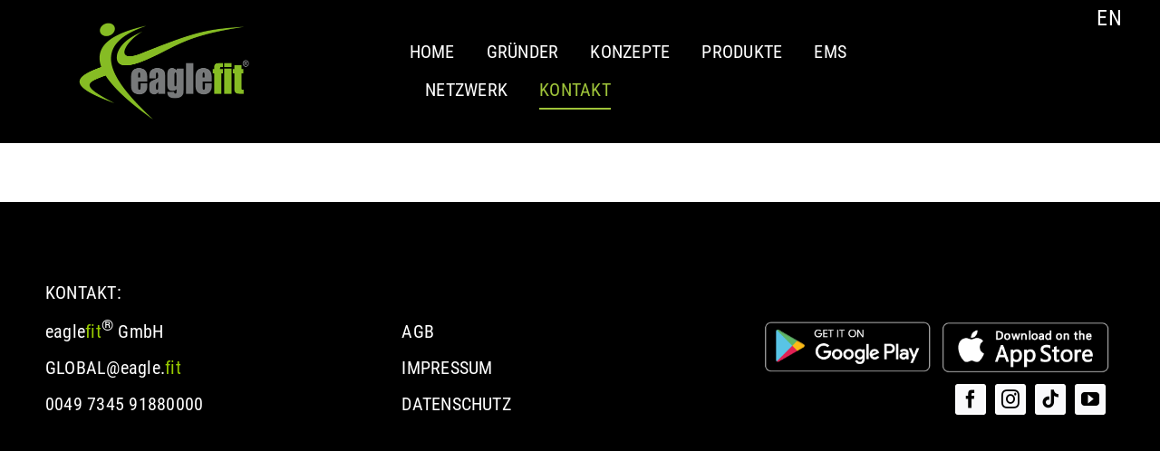

--- FILE ---
content_type: text/css
request_url: https://eagle.fit/wp-content/plugins/iTehemland-Logo-Showcase/assets/css/public.css
body_size: 1473
content:
.ls-logo-cnt a{
	outline:none;
}
/*Grid Layout*/
.ls-gred-item{
    cursor: pointer;
	overflow:hidden;
	-webkit-transition: all 0.3s ease-out;
	-moz-transition: all 0.3s ease-out;
	-o-transition: all 0.3s ease-out;
	-ms-transition: all 0.3s ease-out;
}


.ls-gred-item img {
	width: 100%;
	height: auto;
	outline:none;
	vertical-align: middle;
}

/*List Layout*/
.ls-list-item{ 
	min-height: 70px;
 	-webkit-transition: all 0.3s ease-out;
	-moz-transition: all 0.3s ease-out;
	-o-transition: all 0.3s ease-out;
	-ms-transition: all 0.3s ease-out; 
}
.ls-list-item > div:first-child{ text-align:center; overflow:hidden; }
.ls-list-item > div:first-child img{ cursor:pointer; }
.ls-list-title a,.ls-list-title {
	text-transform: uppercase;
	font-weight: bold;
	margin: 10px 0;
	color:#333;
	font-size:15px;
	display:block;
	text-decoration:none;
}
.ls-list-desc {
	font-size: 13px;
	line-height:20px;
	color:#A3A3A3;
	margin-bottom:20px;
}
.ls-more-btn{
	color:#333;
	font-size:11px;
	padding:5px 10px;
	border:1px solid #ddd;
	text-decoration:none;
	text-transform:uppercase;
	display:inline-block;
	margin-bottom:10px;
	cursor:pointer;
}
.ls-list-desc-full {
    font-size: 13px;
    line-height:20px;
    color:#A3A3A3;
    margin-bottom:20px;
    display: none;
}
/*Image Effects*/
.ls-zoomin {
	-webkit-transition:  -webkit-transform 0.3s;
	transition:  transform 0.3s;
	-webkit-backface-visibility: hidden;
	backface-visibility: hidden;
}
.ls-gred-item:hover .ls-zoomin , .ls-list-item:hover .ls-zoomin, .ls-carousel-item:hover .ls-zoomin, .ls-isotop-item:hover .ls-zoomin {
	
	-webkit-transform: scale3d(1.1,1.1,1);
	transform: scale3d(1.1,1.1,1);
}

.ls-zoomout 
{
	-webkit-transition:  -webkit-transform 0.3s;
	transition:  transform 0.3s;
	-webkit-transform: scale(1.12);
	transform: scale(1.12);	
}
.ls-opacity{
    opacity: 0.5;
	-webkit-transition: all 0.3s ease-out;
	-moz-transition: all 0.3s ease-out;
	-o-transition: all 0.3s ease-out;
	-ms-transition: all 0.3s ease-out;
}

.ls-opacity:hover{
    opacity: 1;
}
.ls-gred-item:hover .ls-zoomout , .ls-list-item:hover .ls-zoomout, .ls-carousel-item:hover .ls-zoomout, .ls-isotop-item:hover .ls-zoomout {
	
	-webkit-transform: scale(1);
	transform: scale(1);
}

.ls-greyscale  {-webkit-filter: url("data:image/svg+xml;utf8,<svg xmlns=\'http://www.w3.org/2000/svg\'><filter id=\'grayscale\'><feColorMatrix type=\'matrix\' values=\'0.3333 0.3333 0.3333 0 0 0.3333 0.3333 0.3333 0 0 0.3333 0.3333 0.3333 0 0 0 0 0 1 0\'/></filter></svg>#grayscale");filter: url("data:image/svg+xml;utf8,<svg xmlns=\'http://www.w3.org/2000/svg\'><filter id=\'grayscale\'><feColorMatrix type=\'matrix\' values=\'0.3333 0.3333 0.3333 0 0 0.3333 0.3333 0.3333 0 0 0.3333 0.3333 0.3333 0 0 0 0 0 1 0\'/></filter></svg>#grayscale");filter: gray;-webkit-filter: grayscale(100%);-webkit-transition: all 0.3s ease 0s;-moz-transition: all 0.3s ease 0s;-ms-transition: all 0.3s ease 0s;-o-transition: all 0.3s ease 0s;transition: all 0.3s ease 0s;}
.ls-gred-item:hover .ls-greyscale , .ls-list-item:hover .ls-greyscale, .ls-carousel-item:hover .ls-greyscale, .ls-isotop-item:hover .ls-greyscale {-webkit-filter: url("data:image/svg+xml;utf8,<svg xmlns=\'http://www.w3.org/2000/svg\'><filter id=\'grayscale\'><feColorMatrix type=\'matrix\' values=\'1 0 0 0 0, 0 1 0 0 0, 0 0 1 0 0, 0 0 0 1 0\'/></filter></svg>#grayscale");filter: url("data:image/svg+xml;utf8,<svg xmlns=\'http://www.w3.org/2000/svg\'><filter id=\'grayscale\'><feColorMatrix type=\'matrix\' values=\'1 0 0 0 0, 0 1 0 0 0, 0 0 1 0 0, 0 0 0 1 0\'/></filter></svg>#grayscale");-webkit-filter: grayscale(0%);-ms-filter: "progid:DXImageTransform.Microsoft.Alpha(Opacity=100)";filter: progid:DXImageTransform.Microsoft.Alpha(Opacity=100);opacity: 1;}

/*ISOTOP FILTERS*/
.ls-filtering { display:block; margin:10px ; }
.ls-filtering.ls-align-center{ text-align:center; }
.ls-filtering.ls-align-left{ text-align:left; }
.ls-filtering.ls-align-right{ text-align:right; }

.ls-filtering.ls-light-filter .ls-filter-item{ 
    display: inline-block;
    background-color: #fff;
    color: #b1b1b1;
    padding: 5px 10px;
    border: 2px solid #ddd;
    text-transform: capitalize;
    font-weight: bold;
    margin-right: 5px;
    font-size: 12px;
    cursor: pointer;
    -webkit-transition: all 0.3s ease-out;
    -moz-transition: all 0.3s ease-out;
    -o-transition: all 0.3s ease-out;
    -ms-transition: all 0.3s ease-out;
}
.ls-filtering.ls-light-filter .ls-filter-item:hover{ background-color: #fff;color: #292929;border-color: #191919; }
.ls-filtering.ls-light-filter .ls-filter-item.ls-active-filter{background-color: #fff;color: #292929;border-color: #191919; }

.ls-filtering.ls-dark-filter .ls-filter-item{ 
  	display: inline-block;
    background-color: #565656;
    color: #d0d0d0;
    padding: 5px 20px;
    border: 2px solid #565656;
    text-transform: capitalize;
    font-weight: bold;
    margin-right: 5px;
    margin-bottom: 5px;
    font-size: 13px;
    cursor: pointer;
    -webkit-transition: all 0.3s ease-out;
    -moz-transition: all 0.3s ease-out;
    -o-transition: all 0.3s ease-out;
    -ms-transition: all 0.3s ease-out;
}
.ls-filtering.ls-dark-filter .ls-filter-item:hover{ background-color: #fff;
    color: #333;
    border-color: #333; }
.ls-filtering.ls-dark-filter .ls-filter-item.ls-active-filter{ background-color: #fff;
    color: #333;
    border-color: #333; }

/*Show Details Layout*/
.ls-showdetail{
	border:1px solid #ddd;
	padding:10px 0 10px 10px;
	position:relative;
    text-align:left ;
	-webkit-box-sizing:border-box;
	-moz-box-sizing:border-box;
	box-sizing:border-box;
}
.ls-showdetail-close {
	position: absolute;
	right: 0px;
	top: 0px;
	cursor: pointer;
	width: 20px;
	height: 20px;
	line-height: 20px;
	background-color: #ddd;
	text-align: center;
	font-size: 12px;
}
.ls-showdetail-close i { line-height:20px; }
.ls-showdetail-logo {
	background-color: #F1F1F1;
	text-align: center;
	padding:20px;
}
.ls-showdetail-logo img{ max-width:200px; margin:0 auto; }
.ls-showdetail-title {
	margin: 15px 0;
	font-size: 20px;
	font-weight: bold;
	text-transform: uppercase;
}
.ls-showdetail-contact {
	margin-bottom: 10px;
	background-color: #f1f1f1;
}
.ls-showdetail-contact i {
	width: 30px;
	height: 30px;
	background-color: #333;
	color: #fff;
	line-height: 30px;
	text-align: center;
	font-size:12px;
}
.ls-showdetail-contact a , .ls-showdetail-contact span{
	text-decoration: none;
	color: #333;
	margin-left: 5px;
	text-transform: uppercase;
	font-size: 13px;
}
.ls-showdetail [class*='ls-grid-']{
    margin-left: -4px;
    padding:10px;
    vertical-align: top;
}
.ls-socials{ margin-top:20px; }
.ls-socials a {
	color: #fff;
	text-decoration: none;
	margin-right:3px;
}
.ls-socials a:hover {
	color: #333;
}
.ls-socials a:hover i{
	color: #333;
	background-color:#fff;
	border:1px solid #333;
}
.ls-socials a i {
	width: 30px;
	height: 30px;
	line-height: 30px;
	background-color: #333;
	border:1px solid transparent;
	text-align: center;
	font-size: 12px;
	-webkit-transition: all 0.3s ease-out;
	-moz-transition: all 0.3s ease-out;
	-o-transition: all 0.3s ease-out;
	-ms-transition: all 0.3s ease-out;
}
.ls-content-area{ border-left:1px solid #ddd; }
.ls-full-content {
    height:300px;
    max-height:300px;
	line-height: 25px;
	text-align: justify;
	color: #8A8A8A;
	margin-bottom:20px;
	overflow: hidden;
}
.ls-gallery img{ 
	width:100%; 
	height:auto; 
	cursor:pointer;
}

.ls-gallery-thumb{
	position:relative; 
	overflow:hidden;
	
}

.ls-gallery-thumb:hover  .ls-zoomin {
	
	-webkit-transform: scale3d(1.1,1.1,1);
	transform: scale3d(1.1,1.1,1);
}
@media (max-width: 719px) {
	.ls-content-area{ border:none; }
}
.ls-logo-cnt{
    position: relative;
	z-index:1;
}
.ls-ajax-loading{
    position: absolute;
    display: none;
    top: 0;
    right: 0;
    left: 0;
    bottom: 0;
    z-index: 1000;
    text-align: center;
}
.ls-ajax-loading .ls-ajax-loading-back{
    position: absolute;
    opacity: 0.7;
    background-color: #fff;
    top: 0;
    right: 0;
    left: 0;
    bottom: 0;
    z-index: 1000;
}
.ls-ajax-loading img{
    z-index: 1001;
    position: absolute;
    width: 2em;
    height: 2em;
    top: 50%;
	left: 50%;
	margin-top:-1em;
	margin-left: -16px;
}

--- FILE ---
content_type: text/css
request_url: https://eagle.fit/wp-content/plugins/iTehemland-Logo-Showcase/assets/css/responsive-grid.css?ver=6.9
body_size: 214
content:
[class*='ls-grid-'] {
    display:inline-block;
    vertical-align: middle;
    -moz-box-sizing: border-box;
    -webkit-box-sizing: border-box;
    box-sizing: border-box;
    margin: 0;
}
/*********************************************************************************************

2.  Mobile Grid 

*********************************************************************************************/
@media (max-width: 720px) {
.ls-grid-m-12 {
	width: 100%;
}
.ls-grid-m-11 {
	width: 91.666663%;
}
.ls-grid-m-10 {
	width: 83.33%;
}
.ls-grid-m-9 {
	width: 73%;
}
.ls-grid-m-8 {
	width: 66.66666664%;
}
.ls-grid-m-7 {
	width: 58.333%;
}
.ls-grid-m-6 {
	width: 50%;
}
.ls-grid-m-5 {
	width: 41.6665%;
}
.ls-grid-m-4 {
	width: 32.33%;
}
.ls-grid-m-3 {
	width: 24.99%;
}
.ls-grid-m-2 {
	width: 16.66666%;
}
.ls-grid-m-1 {
	width: 8.33%;
}
}
/********************************************************************************************* 

3.  Grid 720px+

*********************************************************************************************/

@media (min-width: 720px) {
    
.ls-grid-12 {
width: 100%;
}
.ls-grid-11 {
width: 91.666663%;
}
.ls-grid-10 {
width: 83.33%;
}
.ls-grid-9 {
width: 73%;
}
.ls-grid-8 {
width: 66.66666664%;
}
.ls-grid-7 {
width: 58.333%;
}
.ls-grid-6 {
width: 50%;
}
.ls-grid-5 {
width: 41.6665%;
}
.ls-grid-4 {
width: 32.33%;
}
.ls-grid-3 {
width: 24.99%;
}
.ls-grid-2 {
width: 16.66666%;
}
.ls-grid-1 {
width: 8.33%;
} 
    
.ls-grid-t-12 {
width: 100%;
}
.ls-grid-t-11 {
width: 91.666663%;
}
.ls-grid-t-10 {
width: 83.33%;
}
.ls-grid-t-9 {
width: 73%;
}
.ls-grid-t-8 {
width: 66.66666664%;
}
.ls-grid-t-7 {
width: 58.333%;
}
.ls-grid-t-6 {
width: 50%;
}
.ls-grid-t-5 {
width: 41.6665%;
}
.ls-grid-t-4 {
width: 32.33%;
}
.ls-grid-t-3 {
width: 24.99%;
}
.ls-grid-t-2 {
width: 16.66666%;
}
.ls-grid-t-1 {
width: 8.33%;
}
}
	
/********************************************************************************************* 

4.  Grid 1024px+

*********************************************************************************************/

@media only screen and (min-width: 1024px) {
 
.ls-grid-tl-12 {
width: 100%;
}
.ls-grid-tl-11 {
width: 91.666663%;
}
.ls-grid-tl-10 {
width: 83.33%;
}
.ls-grid-tl-9 {
width: 73%;
}
.ls-grid-tl-8 {
width: 66.66666664%;
}
.ls-grid-tl-7 {
width: 58.333%;
}
.ls-grid-tl-6 {
width: 50%;
}
.ls-grid-tl-5 {
width: 41.6665%;
}
.ls-grid-tl-4 {
width: 32.33%;
}
.ls-grid-tl-3 {
width: 24.99%;
}
.ls-grid-tl-2 {
width: 16.66666%;
}
.ls-grid-tl-1 {
width: 8.33%;
}
}
	

/********************************************************************************************* 

5.  Grid 1200px+

*********************************************************************************************/
	
@media only screen and (min-width: 1200px) {

.ls-grid-d-12 {
width: 100%;
}
.ls-grid-d-11 {
width: 91.666663%;
}
.ls-grid-d-10 {
width: 83.33%;
}
.ls-grid-d-9 {
width: 73%;
}
.ls-grid-d-8 {
width: 66.66666664%;
}
.ls-grid-d-7 {
width: 58.333%;
}
.ls-grid-d-6 {
width: 50%;
}
.ls-grid-d-5 {
width: 41.6665%;
}
.ls-grid-d-4 {
width: 32.33%;
}
.ls-grid-d-3 {
width: 24.99%;
}
.ls-grid-d-2 {
width: 16.66666%;
}
.ls-grid-d-1 {
width: 8.33%;
}
}

--- FILE ---
content_type: text/javascript
request_url: https://eagle.fit/wp-content/plugins/iTehemland-Logo-Showcase/assets/js/front-end/custom-js.js?ver=6.9
body_size: -106
content:
jQuery(function(jQuery) {
	"use strict";
	//UPLOAD SINGLE IMAGE

  jQuery(".it-logo-show-cases").html("");

});
